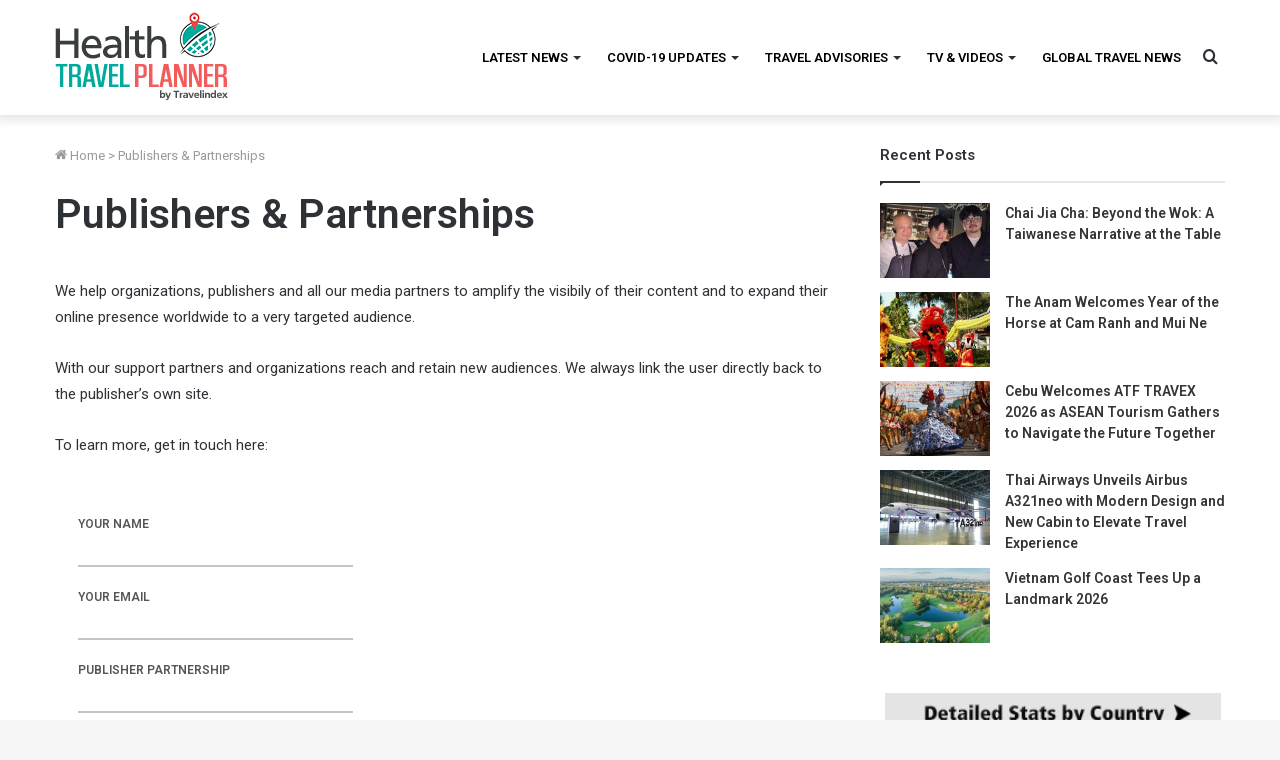

--- FILE ---
content_type: text/html; charset=UTF-8
request_url: https://www.healthtravelplanner.com/publishers-partnerships/
body_size: 14671
content:
<!DOCTYPE html>
<html lang="en-US" class="" data-skin="light" prefix="og: http://ogp.me/ns#">
<head>
	<meta charset="UTF-8" />
	<link rel="profile" href="http://gmpg.org/xfn/11" />
	<title>Publishers &#038; Partnerships &#x2d; Health Travel Planner</title>
	<style>img:is([sizes="auto" i], [sizes^="auto," i]) { contain-intrinsic-size: 3000px 1500px }</style>
	
<!-- The SEO Framework by Sybre Waaijer -->
<meta name="robots" content="max-snippet:-1,max-image-preview:standard,max-video-preview:-1" />
<link rel="canonical" href="https://www.healthtravelplanner.com/publishers-partnerships/" />
<meta name="description" content="We help organizations, publishers and all our media partners to amplify the visibily of their content and to expand their online presence worldwide to a very&#8230;" />
<meta property="og:type" content="website" />
<meta property="og:locale" content="en_US" />
<meta property="og:site_name" content="Health Travel Planner" />
<meta property="og:title" content="Publishers &#038; Partnerships &#x2d; Health Travel Planner" />
<meta property="og:description" content="We help organizations, publishers and all our media partners to amplify the visibily of their content and to expand their online presence worldwide to a very targeted audience." />
<meta property="og:url" content="https://www.healthtravelplanner.com/publishers-partnerships/" />
<meta name="twitter:card" content="summary_large_image" />
<meta name="twitter:title" content="Publishers &#038; Partnerships &#x2d; Health Travel Planner" />
<meta name="twitter:description" content="We help organizations, publishers and all our media partners to amplify the visibily of their content and to expand their online presence worldwide to a very targeted audience." />
<script type="application/ld+json">{"@context":"https://schema.org","@graph":[{"@type":"WebSite","@id":"https://www.healthtravelplanner.com/#/schema/WebSite","url":"https://www.healthtravelplanner.com/","name":"Health Travel Planner","description":"Trusted Health Travel Information","inLanguage":"en-US","potentialAction":{"@type":"SearchAction","target":{"@type":"EntryPoint","urlTemplate":"https://www.healthtravelplanner.com/search/{search_term_string}/"},"query-input":"required name=search_term_string"},"publisher":{"@type":"Organization","@id":"https://www.healthtravelplanner.com/#/schema/Organization","name":"Health Travel Planner","url":"https://www.healthtravelplanner.com/"}},{"@type":"WebPage","@id":"https://www.healthtravelplanner.com/publishers-partnerships/","url":"https://www.healthtravelplanner.com/publishers-partnerships/","name":"Publishers &#038; Partnerships &#x2d; Health Travel Planner","description":"We help organizations, publishers and all our media partners to amplify the visibily of their content and to expand their online presence worldwide to a very&#8230;","inLanguage":"en-US","isPartOf":{"@id":"https://www.healthtravelplanner.com/#/schema/WebSite"},"breadcrumb":{"@type":"BreadcrumbList","@id":"https://www.healthtravelplanner.com/#/schema/BreadcrumbList","itemListElement":[{"@type":"ListItem","position":1,"item":"https://www.healthtravelplanner.com/","name":"Health Travel Planner"},{"@type":"ListItem","position":2,"name":"Publishers &#038; Partnerships"}]},"potentialAction":{"@type":"ReadAction","target":"https://www.healthtravelplanner.com/publishers-partnerships/"}}]}</script>
<!-- / The SEO Framework by Sybre Waaijer | 4.95ms meta | 1.36ms boot -->

<link rel="alternate" type="application/rss+xml" title="Health Travel Planner &raquo; Feed" href="https://www.healthtravelplanner.com/feed/" />
<link rel="alternate" type="application/rss+xml" title="Health Travel Planner &raquo; Comments Feed" href="https://www.healthtravelplanner.com/comments/feed/" />

<meta property="og:title" content="Publishers &#038; Partnerships - Health Travel Planner" />
<meta property="og:type" content="article" />
<meta property="og:description" content="We help organizations, publishers and all our media partners to amplify the visibily of their conten" />
<meta property="og:url" content="https://www.healthtravelplanner.com/publishers-partnerships/" />
<meta property="og:site_name" content="Health Travel Planner" />
<script type="text/javascript">
/* <![CDATA[ */
window._wpemojiSettings = {"baseUrl":"https:\/\/s.w.org\/images\/core\/emoji\/16.0.1\/72x72\/","ext":".png","svgUrl":"https:\/\/s.w.org\/images\/core\/emoji\/16.0.1\/svg\/","svgExt":".svg","source":{"concatemoji":"https:\/\/www.healthtravelplanner.com\/wp-includes\/js\/wp-emoji-release.min.js?ver=6.8.3"}};
/*! This file is auto-generated */
!function(s,n){var o,i,e;function c(e){try{var t={supportTests:e,timestamp:(new Date).valueOf()};sessionStorage.setItem(o,JSON.stringify(t))}catch(e){}}function p(e,t,n){e.clearRect(0,0,e.canvas.width,e.canvas.height),e.fillText(t,0,0);var t=new Uint32Array(e.getImageData(0,0,e.canvas.width,e.canvas.height).data),a=(e.clearRect(0,0,e.canvas.width,e.canvas.height),e.fillText(n,0,0),new Uint32Array(e.getImageData(0,0,e.canvas.width,e.canvas.height).data));return t.every(function(e,t){return e===a[t]})}function u(e,t){e.clearRect(0,0,e.canvas.width,e.canvas.height),e.fillText(t,0,0);for(var n=e.getImageData(16,16,1,1),a=0;a<n.data.length;a++)if(0!==n.data[a])return!1;return!0}function f(e,t,n,a){switch(t){case"flag":return n(e,"\ud83c\udff3\ufe0f\u200d\u26a7\ufe0f","\ud83c\udff3\ufe0f\u200b\u26a7\ufe0f")?!1:!n(e,"\ud83c\udde8\ud83c\uddf6","\ud83c\udde8\u200b\ud83c\uddf6")&&!n(e,"\ud83c\udff4\udb40\udc67\udb40\udc62\udb40\udc65\udb40\udc6e\udb40\udc67\udb40\udc7f","\ud83c\udff4\u200b\udb40\udc67\u200b\udb40\udc62\u200b\udb40\udc65\u200b\udb40\udc6e\u200b\udb40\udc67\u200b\udb40\udc7f");case"emoji":return!a(e,"\ud83e\udedf")}return!1}function g(e,t,n,a){var r="undefined"!=typeof WorkerGlobalScope&&self instanceof WorkerGlobalScope?new OffscreenCanvas(300,150):s.createElement("canvas"),o=r.getContext("2d",{willReadFrequently:!0}),i=(o.textBaseline="top",o.font="600 32px Arial",{});return e.forEach(function(e){i[e]=t(o,e,n,a)}),i}function t(e){var t=s.createElement("script");t.src=e,t.defer=!0,s.head.appendChild(t)}"undefined"!=typeof Promise&&(o="wpEmojiSettingsSupports",i=["flag","emoji"],n.supports={everything:!0,everythingExceptFlag:!0},e=new Promise(function(e){s.addEventListener("DOMContentLoaded",e,{once:!0})}),new Promise(function(t){var n=function(){try{var e=JSON.parse(sessionStorage.getItem(o));if("object"==typeof e&&"number"==typeof e.timestamp&&(new Date).valueOf()<e.timestamp+604800&&"object"==typeof e.supportTests)return e.supportTests}catch(e){}return null}();if(!n){if("undefined"!=typeof Worker&&"undefined"!=typeof OffscreenCanvas&&"undefined"!=typeof URL&&URL.createObjectURL&&"undefined"!=typeof Blob)try{var e="postMessage("+g.toString()+"("+[JSON.stringify(i),f.toString(),p.toString(),u.toString()].join(",")+"));",a=new Blob([e],{type:"text/javascript"}),r=new Worker(URL.createObjectURL(a),{name:"wpTestEmojiSupports"});return void(r.onmessage=function(e){c(n=e.data),r.terminate(),t(n)})}catch(e){}c(n=g(i,f,p,u))}t(n)}).then(function(e){for(var t in e)n.supports[t]=e[t],n.supports.everything=n.supports.everything&&n.supports[t],"flag"!==t&&(n.supports.everythingExceptFlag=n.supports.everythingExceptFlag&&n.supports[t]);n.supports.everythingExceptFlag=n.supports.everythingExceptFlag&&!n.supports.flag,n.DOMReady=!1,n.readyCallback=function(){n.DOMReady=!0}}).then(function(){return e}).then(function(){var e;n.supports.everything||(n.readyCallback(),(e=n.source||{}).concatemoji?t(e.concatemoji):e.wpemoji&&e.twemoji&&(t(e.twemoji),t(e.wpemoji)))}))}((window,document),window._wpemojiSettings);
/* ]]> */
</script>

<style id='wp-emoji-styles-inline-css' type='text/css'>

	img.wp-smiley, img.emoji {
		display: inline !important;
		border: none !important;
		box-shadow: none !important;
		height: 1em !important;
		width: 1em !important;
		margin: 0 0.07em !important;
		vertical-align: -0.1em !important;
		background: none !important;
		padding: 0 !important;
	}
</style>
<link rel='stylesheet' id='wp-block-library-css' href='https://www.healthtravelplanner.com/wp-includes/css/dist/block-library/style.min.css?ver=6.8.3' type='text/css' media='all' />
<style id='wp-block-library-theme-inline-css' type='text/css'>
.wp-block-audio :where(figcaption){color:#555;font-size:13px;text-align:center}.is-dark-theme .wp-block-audio :where(figcaption){color:#ffffffa6}.wp-block-audio{margin:0 0 1em}.wp-block-code{border:1px solid #ccc;border-radius:4px;font-family:Menlo,Consolas,monaco,monospace;padding:.8em 1em}.wp-block-embed :where(figcaption){color:#555;font-size:13px;text-align:center}.is-dark-theme .wp-block-embed :where(figcaption){color:#ffffffa6}.wp-block-embed{margin:0 0 1em}.blocks-gallery-caption{color:#555;font-size:13px;text-align:center}.is-dark-theme .blocks-gallery-caption{color:#ffffffa6}:root :where(.wp-block-image figcaption){color:#555;font-size:13px;text-align:center}.is-dark-theme :root :where(.wp-block-image figcaption){color:#ffffffa6}.wp-block-image{margin:0 0 1em}.wp-block-pullquote{border-bottom:4px solid;border-top:4px solid;color:currentColor;margin-bottom:1.75em}.wp-block-pullquote cite,.wp-block-pullquote footer,.wp-block-pullquote__citation{color:currentColor;font-size:.8125em;font-style:normal;text-transform:uppercase}.wp-block-quote{border-left:.25em solid;margin:0 0 1.75em;padding-left:1em}.wp-block-quote cite,.wp-block-quote footer{color:currentColor;font-size:.8125em;font-style:normal;position:relative}.wp-block-quote:where(.has-text-align-right){border-left:none;border-right:.25em solid;padding-left:0;padding-right:1em}.wp-block-quote:where(.has-text-align-center){border:none;padding-left:0}.wp-block-quote.is-large,.wp-block-quote.is-style-large,.wp-block-quote:where(.is-style-plain){border:none}.wp-block-search .wp-block-search__label{font-weight:700}.wp-block-search__button{border:1px solid #ccc;padding:.375em .625em}:where(.wp-block-group.has-background){padding:1.25em 2.375em}.wp-block-separator.has-css-opacity{opacity:.4}.wp-block-separator{border:none;border-bottom:2px solid;margin-left:auto;margin-right:auto}.wp-block-separator.has-alpha-channel-opacity{opacity:1}.wp-block-separator:not(.is-style-wide):not(.is-style-dots){width:100px}.wp-block-separator.has-background:not(.is-style-dots){border-bottom:none;height:1px}.wp-block-separator.has-background:not(.is-style-wide):not(.is-style-dots){height:2px}.wp-block-table{margin:0 0 1em}.wp-block-table td,.wp-block-table th{word-break:normal}.wp-block-table :where(figcaption){color:#555;font-size:13px;text-align:center}.is-dark-theme .wp-block-table :where(figcaption){color:#ffffffa6}.wp-block-video :where(figcaption){color:#555;font-size:13px;text-align:center}.is-dark-theme .wp-block-video :where(figcaption){color:#ffffffa6}.wp-block-video{margin:0 0 1em}:root :where(.wp-block-template-part.has-background){margin-bottom:0;margin-top:0;padding:1.25em 2.375em}
</style>
<style id='classic-theme-styles-inline-css' type='text/css'>
/*! This file is auto-generated */
.wp-block-button__link{color:#fff;background-color:#32373c;border-radius:9999px;box-shadow:none;text-decoration:none;padding:calc(.667em + 2px) calc(1.333em + 2px);font-size:1.125em}.wp-block-file__button{background:#32373c;color:#fff;text-decoration:none}
</style>
<style id='global-styles-inline-css' type='text/css'>
:root{--wp--preset--aspect-ratio--square: 1;--wp--preset--aspect-ratio--4-3: 4/3;--wp--preset--aspect-ratio--3-4: 3/4;--wp--preset--aspect-ratio--3-2: 3/2;--wp--preset--aspect-ratio--2-3: 2/3;--wp--preset--aspect-ratio--16-9: 16/9;--wp--preset--aspect-ratio--9-16: 9/16;--wp--preset--color--black: #000000;--wp--preset--color--cyan-bluish-gray: #abb8c3;--wp--preset--color--white: #ffffff;--wp--preset--color--pale-pink: #f78da7;--wp--preset--color--vivid-red: #cf2e2e;--wp--preset--color--luminous-vivid-orange: #ff6900;--wp--preset--color--luminous-vivid-amber: #fcb900;--wp--preset--color--light-green-cyan: #7bdcb5;--wp--preset--color--vivid-green-cyan: #00d084;--wp--preset--color--pale-cyan-blue: #8ed1fc;--wp--preset--color--vivid-cyan-blue: #0693e3;--wp--preset--color--vivid-purple: #9b51e0;--wp--preset--gradient--vivid-cyan-blue-to-vivid-purple: linear-gradient(135deg,rgba(6,147,227,1) 0%,rgb(155,81,224) 100%);--wp--preset--gradient--light-green-cyan-to-vivid-green-cyan: linear-gradient(135deg,rgb(122,220,180) 0%,rgb(0,208,130) 100%);--wp--preset--gradient--luminous-vivid-amber-to-luminous-vivid-orange: linear-gradient(135deg,rgba(252,185,0,1) 0%,rgba(255,105,0,1) 100%);--wp--preset--gradient--luminous-vivid-orange-to-vivid-red: linear-gradient(135deg,rgba(255,105,0,1) 0%,rgb(207,46,46) 100%);--wp--preset--gradient--very-light-gray-to-cyan-bluish-gray: linear-gradient(135deg,rgb(238,238,238) 0%,rgb(169,184,195) 100%);--wp--preset--gradient--cool-to-warm-spectrum: linear-gradient(135deg,rgb(74,234,220) 0%,rgb(151,120,209) 20%,rgb(207,42,186) 40%,rgb(238,44,130) 60%,rgb(251,105,98) 80%,rgb(254,248,76) 100%);--wp--preset--gradient--blush-light-purple: linear-gradient(135deg,rgb(255,206,236) 0%,rgb(152,150,240) 100%);--wp--preset--gradient--blush-bordeaux: linear-gradient(135deg,rgb(254,205,165) 0%,rgb(254,45,45) 50%,rgb(107,0,62) 100%);--wp--preset--gradient--luminous-dusk: linear-gradient(135deg,rgb(255,203,112) 0%,rgb(199,81,192) 50%,rgb(65,88,208) 100%);--wp--preset--gradient--pale-ocean: linear-gradient(135deg,rgb(255,245,203) 0%,rgb(182,227,212) 50%,rgb(51,167,181) 100%);--wp--preset--gradient--electric-grass: linear-gradient(135deg,rgb(202,248,128) 0%,rgb(113,206,126) 100%);--wp--preset--gradient--midnight: linear-gradient(135deg,rgb(2,3,129) 0%,rgb(40,116,252) 100%);--wp--preset--font-size--small: 13px;--wp--preset--font-size--medium: 20px;--wp--preset--font-size--large: 36px;--wp--preset--font-size--x-large: 42px;--wp--preset--spacing--20: 0.44rem;--wp--preset--spacing--30: 0.67rem;--wp--preset--spacing--40: 1rem;--wp--preset--spacing--50: 1.5rem;--wp--preset--spacing--60: 2.25rem;--wp--preset--spacing--70: 3.38rem;--wp--preset--spacing--80: 5.06rem;--wp--preset--shadow--natural: 6px 6px 9px rgba(0, 0, 0, 0.2);--wp--preset--shadow--deep: 12px 12px 50px rgba(0, 0, 0, 0.4);--wp--preset--shadow--sharp: 6px 6px 0px rgba(0, 0, 0, 0.2);--wp--preset--shadow--outlined: 6px 6px 0px -3px rgba(255, 255, 255, 1), 6px 6px rgba(0, 0, 0, 1);--wp--preset--shadow--crisp: 6px 6px 0px rgba(0, 0, 0, 1);}:where(.is-layout-flex){gap: 0.5em;}:where(.is-layout-grid){gap: 0.5em;}body .is-layout-flex{display: flex;}.is-layout-flex{flex-wrap: wrap;align-items: center;}.is-layout-flex > :is(*, div){margin: 0;}body .is-layout-grid{display: grid;}.is-layout-grid > :is(*, div){margin: 0;}:where(.wp-block-columns.is-layout-flex){gap: 2em;}:where(.wp-block-columns.is-layout-grid){gap: 2em;}:where(.wp-block-post-template.is-layout-flex){gap: 1.25em;}:where(.wp-block-post-template.is-layout-grid){gap: 1.25em;}.has-black-color{color: var(--wp--preset--color--black) !important;}.has-cyan-bluish-gray-color{color: var(--wp--preset--color--cyan-bluish-gray) !important;}.has-white-color{color: var(--wp--preset--color--white) !important;}.has-pale-pink-color{color: var(--wp--preset--color--pale-pink) !important;}.has-vivid-red-color{color: var(--wp--preset--color--vivid-red) !important;}.has-luminous-vivid-orange-color{color: var(--wp--preset--color--luminous-vivid-orange) !important;}.has-luminous-vivid-amber-color{color: var(--wp--preset--color--luminous-vivid-amber) !important;}.has-light-green-cyan-color{color: var(--wp--preset--color--light-green-cyan) !important;}.has-vivid-green-cyan-color{color: var(--wp--preset--color--vivid-green-cyan) !important;}.has-pale-cyan-blue-color{color: var(--wp--preset--color--pale-cyan-blue) !important;}.has-vivid-cyan-blue-color{color: var(--wp--preset--color--vivid-cyan-blue) !important;}.has-vivid-purple-color{color: var(--wp--preset--color--vivid-purple) !important;}.has-black-background-color{background-color: var(--wp--preset--color--black) !important;}.has-cyan-bluish-gray-background-color{background-color: var(--wp--preset--color--cyan-bluish-gray) !important;}.has-white-background-color{background-color: var(--wp--preset--color--white) !important;}.has-pale-pink-background-color{background-color: var(--wp--preset--color--pale-pink) !important;}.has-vivid-red-background-color{background-color: var(--wp--preset--color--vivid-red) !important;}.has-luminous-vivid-orange-background-color{background-color: var(--wp--preset--color--luminous-vivid-orange) !important;}.has-luminous-vivid-amber-background-color{background-color: var(--wp--preset--color--luminous-vivid-amber) !important;}.has-light-green-cyan-background-color{background-color: var(--wp--preset--color--light-green-cyan) !important;}.has-vivid-green-cyan-background-color{background-color: var(--wp--preset--color--vivid-green-cyan) !important;}.has-pale-cyan-blue-background-color{background-color: var(--wp--preset--color--pale-cyan-blue) !important;}.has-vivid-cyan-blue-background-color{background-color: var(--wp--preset--color--vivid-cyan-blue) !important;}.has-vivid-purple-background-color{background-color: var(--wp--preset--color--vivid-purple) !important;}.has-black-border-color{border-color: var(--wp--preset--color--black) !important;}.has-cyan-bluish-gray-border-color{border-color: var(--wp--preset--color--cyan-bluish-gray) !important;}.has-white-border-color{border-color: var(--wp--preset--color--white) !important;}.has-pale-pink-border-color{border-color: var(--wp--preset--color--pale-pink) !important;}.has-vivid-red-border-color{border-color: var(--wp--preset--color--vivid-red) !important;}.has-luminous-vivid-orange-border-color{border-color: var(--wp--preset--color--luminous-vivid-orange) !important;}.has-luminous-vivid-amber-border-color{border-color: var(--wp--preset--color--luminous-vivid-amber) !important;}.has-light-green-cyan-border-color{border-color: var(--wp--preset--color--light-green-cyan) !important;}.has-vivid-green-cyan-border-color{border-color: var(--wp--preset--color--vivid-green-cyan) !important;}.has-pale-cyan-blue-border-color{border-color: var(--wp--preset--color--pale-cyan-blue) !important;}.has-vivid-cyan-blue-border-color{border-color: var(--wp--preset--color--vivid-cyan-blue) !important;}.has-vivid-purple-border-color{border-color: var(--wp--preset--color--vivid-purple) !important;}.has-vivid-cyan-blue-to-vivid-purple-gradient-background{background: var(--wp--preset--gradient--vivid-cyan-blue-to-vivid-purple) !important;}.has-light-green-cyan-to-vivid-green-cyan-gradient-background{background: var(--wp--preset--gradient--light-green-cyan-to-vivid-green-cyan) !important;}.has-luminous-vivid-amber-to-luminous-vivid-orange-gradient-background{background: var(--wp--preset--gradient--luminous-vivid-amber-to-luminous-vivid-orange) !important;}.has-luminous-vivid-orange-to-vivid-red-gradient-background{background: var(--wp--preset--gradient--luminous-vivid-orange-to-vivid-red) !important;}.has-very-light-gray-to-cyan-bluish-gray-gradient-background{background: var(--wp--preset--gradient--very-light-gray-to-cyan-bluish-gray) !important;}.has-cool-to-warm-spectrum-gradient-background{background: var(--wp--preset--gradient--cool-to-warm-spectrum) !important;}.has-blush-light-purple-gradient-background{background: var(--wp--preset--gradient--blush-light-purple) !important;}.has-blush-bordeaux-gradient-background{background: var(--wp--preset--gradient--blush-bordeaux) !important;}.has-luminous-dusk-gradient-background{background: var(--wp--preset--gradient--luminous-dusk) !important;}.has-pale-ocean-gradient-background{background: var(--wp--preset--gradient--pale-ocean) !important;}.has-electric-grass-gradient-background{background: var(--wp--preset--gradient--electric-grass) !important;}.has-midnight-gradient-background{background: var(--wp--preset--gradient--midnight) !important;}.has-small-font-size{font-size: var(--wp--preset--font-size--small) !important;}.has-medium-font-size{font-size: var(--wp--preset--font-size--medium) !important;}.has-large-font-size{font-size: var(--wp--preset--font-size--large) !important;}.has-x-large-font-size{font-size: var(--wp--preset--font-size--x-large) !important;}
:where(.wp-block-post-template.is-layout-flex){gap: 1.25em;}:where(.wp-block-post-template.is-layout-grid){gap: 1.25em;}
:where(.wp-block-columns.is-layout-flex){gap: 2em;}:where(.wp-block-columns.is-layout-grid){gap: 2em;}
:root :where(.wp-block-pullquote){font-size: 1.5em;line-height: 1.6;}
</style>
<link rel='stylesheet' id='tie-css-base-css' href='https://www.healthtravelplanner.com/wp-content/themes/jannah/assets/css/base.min.css?ver=5.4.0' type='text/css' media='all' />
<link rel='stylesheet' id='tie-css-styles-css' href='https://www.healthtravelplanner.com/wp-content/themes/jannah/assets/css/style.min.css?ver=5.4.0' type='text/css' media='all' />
<link rel='stylesheet' id='tie-css-widgets-css' href='https://www.healthtravelplanner.com/wp-content/themes/jannah/assets/css/widgets.min.css?ver=5.4.0' type='text/css' media='all' />
<link rel='stylesheet' id='tie-css-helpers-css' href='https://www.healthtravelplanner.com/wp-content/themes/jannah/assets/css/helpers.min.css?ver=5.4.0' type='text/css' media='all' />
<link rel='stylesheet' id='tie-fontawesome5-css' href='https://www.healthtravelplanner.com/wp-content/themes/jannah/assets/css/fontawesome.css?ver=5.4.0' type='text/css' media='all' />
<link rel='stylesheet' id='tie-css-ilightbox-css' href='https://www.healthtravelplanner.com/wp-content/themes/jannah/assets/ilightbox/dark-skin/skin.css?ver=5.4.0' type='text/css' media='all' />
<link rel='stylesheet' id='tie-css-single-css' href='https://www.healthtravelplanner.com/wp-content/themes/jannah/assets/css/single.min.css?ver=5.4.0' type='text/css' media='all' />
<link rel='stylesheet' id='tie-css-print-css' href='https://www.healthtravelplanner.com/wp-content/themes/jannah/assets/css/print.css?ver=5.4.0' type='text/css' media='print' />
<link rel='stylesheet' id='tie-theme-child-css-css' href='https://www.healthtravelplanner.com/wp-content/themes/jannah-child/style.css?ver=6.8.3' type='text/css' media='all' />
<style id='tie-theme-child-css-inline-css' type='text/css'>
.wf-active .logo-text,.wf-active h1,.wf-active h2,.wf-active h3,.wf-active h4,.wf-active h5,.wf-active h6,.wf-active .the-subtitle{font-family: 'Roboto';}#top-nav .top-menu > ul > li > a{}#top-nav{line-height: 3.5em}#main-nav .main-menu > ul > li > a{text-transform: uppercase;}#main-nav .main-menu > ul ul li a{font-size: 15px;font-weight: 600;}.brand-title,a:hover,.tie-popup-search-submit,#logo.text-logo a,.theme-header nav .components #search-submit:hover,.theme-header .header-nav .components > li:hover > a,.theme-header .header-nav .components li a:hover,.main-menu ul.cats-vertical li a.is-active,.main-menu ul.cats-vertical li a:hover,.main-nav li.mega-menu .post-meta a:hover,.main-nav li.mega-menu .post-box-title a:hover,.search-in-main-nav.autocomplete-suggestions a:hover,#main-nav .menu ul:not(.cats-horizontal) li:hover > a,#main-nav .menu ul li.current-menu-item:not(.mega-link-column) > a,.top-nav .menu li:hover > a,.top-nav .menu > .tie-current-menu > a,.search-in-top-nav.autocomplete-suggestions .post-title a:hover,div.mag-box .mag-box-options .mag-box-filter-links a.active,.mag-box-filter-links .flexMenu-viewMore:hover > a,.stars-rating-active,body .tabs.tabs .active > a,.video-play-icon,.spinner-circle:after,#go-to-content:hover,.comment-list .comment-author .fn,.commentlist .comment-author .fn,blockquote::before,blockquote cite,blockquote.quote-simple p,.multiple-post-pages a:hover,#story-index li .is-current,.latest-tweets-widget .twitter-icon-wrap span,.wide-slider-nav-wrapper .slide,.wide-next-prev-slider-wrapper .tie-slider-nav li:hover span,.review-final-score h3,#mobile-menu-icon:hover .menu-text,body .entry a,.dark-skin body .entry a,.entry .post-bottom-meta a:hover,.comment-list .comment-content a,q a,blockquote a,.widget.tie-weather-widget .icon-basecloud-bg:after,.site-footer a:hover,.site-footer .stars-rating-active,.site-footer .twitter-icon-wrap span,.site-info a:hover{color: #00aa9d;}#instagram-link a:hover{color: #00aa9d !important;border-color: #00aa9d !important;}[type='submit'],.button,.generic-button a,.generic-button button,.theme-header .header-nav .comp-sub-menu a.button.guest-btn:hover,.theme-header .header-nav .comp-sub-menu a.checkout-button,nav.main-nav .menu > li.tie-current-menu > a,nav.main-nav .menu > li:hover > a,.main-menu .mega-links-head:after,.main-nav .mega-menu.mega-cat .cats-horizontal li a.is-active,#mobile-menu-icon:hover .nav-icon,#mobile-menu-icon:hover .nav-icon:before,#mobile-menu-icon:hover .nav-icon:after,.search-in-main-nav.autocomplete-suggestions a.button,.search-in-top-nav.autocomplete-suggestions a.button,.spinner > div,.post-cat,.pages-numbers li.current span,.multiple-post-pages > span,#tie-wrapper .mejs-container .mejs-controls,.mag-box-filter-links a:hover,.slider-arrow-nav a:not(.pagination-disabled):hover,.comment-list .reply a:hover,.commentlist .reply a:hover,#reading-position-indicator,#story-index-icon,.videos-block .playlist-title,.review-percentage .review-item span span,.tie-slick-dots li.slick-active button,.tie-slick-dots li button:hover,.digital-rating-static,.timeline-widget li a:hover .date:before,#wp-calendar #today,.posts-list-counter li.widget-post-list:before,.cat-counter a + span,.tie-slider-nav li span:hover,.fullwidth-area .widget_tag_cloud .tagcloud a:hover,.magazine2:not(.block-head-4) .dark-widgetized-area ul.tabs a:hover,.magazine2:not(.block-head-4) .dark-widgetized-area ul.tabs .active a,.magazine1 .dark-widgetized-area ul.tabs a:hover,.magazine1 .dark-widgetized-area ul.tabs .active a,.block-head-4.magazine2 .dark-widgetized-area .tabs.tabs .active a,.block-head-4.magazine2 .dark-widgetized-area .tabs > .active a:before,.block-head-4.magazine2 .dark-widgetized-area .tabs > .active a:after,.demo_store,.demo #logo:after,.demo #sticky-logo:after,.widget.tie-weather-widget,span.video-close-btn:hover,#go-to-top,.latest-tweets-widget .slider-links .button:not(:hover){background-color: #00aa9d;color: #FFFFFF;}.tie-weather-widget .widget-title .the-subtitle,.block-head-4.magazine2 #footer .tabs .active a:hover{color: #FFFFFF;}pre,code,.pages-numbers li.current span,.theme-header .header-nav .comp-sub-menu a.button.guest-btn:hover,.multiple-post-pages > span,.post-content-slideshow .tie-slider-nav li span:hover,#tie-body .tie-slider-nav li > span:hover,.slider-arrow-nav a:not(.pagination-disabled):hover,.main-nav .mega-menu.mega-cat .cats-horizontal li a.is-active,.main-nav .mega-menu.mega-cat .cats-horizontal li a:hover,.main-menu .menu > li > .menu-sub-content{border-color: #00aa9d;}.main-menu .menu > li.tie-current-menu{border-bottom-color: #00aa9d;}.top-nav .menu li.tie-current-menu > a:before,.top-nav .menu li.menu-item-has-children:hover > a:before{border-top-color: #00aa9d;}.main-nav .main-menu .menu > li.tie-current-menu > a:before,.main-nav .main-menu .menu > li:hover > a:before{border-top-color: #FFFFFF;}header.main-nav-light .main-nav .menu-item-has-children li:hover > a:before,header.main-nav-light .main-nav .mega-menu li:hover > a:before{border-left-color: #00aa9d;}.rtl header.main-nav-light .main-nav .menu-item-has-children li:hover > a:before,.rtl header.main-nav-light .main-nav .mega-menu li:hover > a:before{border-right-color: #00aa9d;border-left-color: transparent;}.top-nav ul.menu li .menu-item-has-children:hover > a:before{border-top-color: transparent;border-left-color: #00aa9d;}.rtl .top-nav ul.menu li .menu-item-has-children:hover > a:before{border-left-color: transparent;border-right-color: #00aa9d;}::-moz-selection{background-color: #00aa9d;color: #FFFFFF;}::selection{background-color: #00aa9d;color: #FFFFFF;}circle.circle_bar{stroke: #00aa9d;}#reading-position-indicator{box-shadow: 0 0 10px rgba( 0,170,157,0.7);}#logo.text-logo a:hover,body .entry a:hover,.dark-skin body .entry a:hover,.comment-list .comment-content a:hover,.block-head-4.magazine2 .site-footer .tabs li a:hover,q a:hover,blockquote a:hover{color: #00786b;}.button:hover,input[type='submit']:hover,.generic-button a:hover,.generic-button button:hover,a.post-cat:hover,.site-footer .button:hover,.site-footer [type='submit']:hover,.search-in-main-nav.autocomplete-suggestions a.button:hover,.search-in-top-nav.autocomplete-suggestions a.button:hover,.theme-header .header-nav .comp-sub-menu a.checkout-button:hover{background-color: #00786b;color: #FFFFFF;}.theme-header .header-nav .comp-sub-menu a.checkout-button:not(:hover),body .entry a.button{color: #FFFFFF;}#story-index.is-compact .story-index-content{background-color: #00aa9d;}#story-index.is-compact .story-index-content a,#story-index.is-compact .story-index-content .is-current{color: #FFFFFF;}#tie-body .mag-box-title h3 a,#tie-body .block-more-button{color: #00aa9d;}#tie-body .mag-box-title h3 a:hover,#tie-body .block-more-button:hover{color: #00786b;}#tie-body .mag-box-title{color: #00aa9d;}#tie-body .mag-box-title:before{border-top-color: #00aa9d;}#tie-body .mag-box-title:after,#tie-body #footer .widget-title:after{background-color: #00aa9d;}.brand-title,a:hover,.tie-popup-search-submit,#logo.text-logo a,.theme-header nav .components #search-submit:hover,.theme-header .header-nav .components > li:hover > a,.theme-header .header-nav .components li a:hover,.main-menu ul.cats-vertical li a.is-active,.main-menu ul.cats-vertical li a:hover,.main-nav li.mega-menu .post-meta a:hover,.main-nav li.mega-menu .post-box-title a:hover,.search-in-main-nav.autocomplete-suggestions a:hover,#main-nav .menu ul:not(.cats-horizontal) li:hover > a,#main-nav .menu ul li.current-menu-item:not(.mega-link-column) > a,.top-nav .menu li:hover > a,.top-nav .menu > .tie-current-menu > a,.search-in-top-nav.autocomplete-suggestions .post-title a:hover,div.mag-box .mag-box-options .mag-box-filter-links a.active,.mag-box-filter-links .flexMenu-viewMore:hover > a,.stars-rating-active,body .tabs.tabs .active > a,.video-play-icon,.spinner-circle:after,#go-to-content:hover,.comment-list .comment-author .fn,.commentlist .comment-author .fn,blockquote::before,blockquote cite,blockquote.quote-simple p,.multiple-post-pages a:hover,#story-index li .is-current,.latest-tweets-widget .twitter-icon-wrap span,.wide-slider-nav-wrapper .slide,.wide-next-prev-slider-wrapper .tie-slider-nav li:hover span,.review-final-score h3,#mobile-menu-icon:hover .menu-text,body .entry a,.dark-skin body .entry a,.entry .post-bottom-meta a:hover,.comment-list .comment-content a,q a,blockquote a,.widget.tie-weather-widget .icon-basecloud-bg:after,.site-footer a:hover,.site-footer .stars-rating-active,.site-footer .twitter-icon-wrap span,.site-info a:hover{color: #00aa9d;}#instagram-link a:hover{color: #00aa9d !important;border-color: #00aa9d !important;}[type='submit'],.button,.generic-button a,.generic-button button,.theme-header .header-nav .comp-sub-menu a.button.guest-btn:hover,.theme-header .header-nav .comp-sub-menu a.checkout-button,nav.main-nav .menu > li.tie-current-menu > a,nav.main-nav .menu > li:hover > a,.main-menu .mega-links-head:after,.main-nav .mega-menu.mega-cat .cats-horizontal li a.is-active,#mobile-menu-icon:hover .nav-icon,#mobile-menu-icon:hover .nav-icon:before,#mobile-menu-icon:hover .nav-icon:after,.search-in-main-nav.autocomplete-suggestions a.button,.search-in-top-nav.autocomplete-suggestions a.button,.spinner > div,.post-cat,.pages-numbers li.current span,.multiple-post-pages > span,#tie-wrapper .mejs-container .mejs-controls,.mag-box-filter-links a:hover,.slider-arrow-nav a:not(.pagination-disabled):hover,.comment-list .reply a:hover,.commentlist .reply a:hover,#reading-position-indicator,#story-index-icon,.videos-block .playlist-title,.review-percentage .review-item span span,.tie-slick-dots li.slick-active button,.tie-slick-dots li button:hover,.digital-rating-static,.timeline-widget li a:hover .date:before,#wp-calendar #today,.posts-list-counter li.widget-post-list:before,.cat-counter a + span,.tie-slider-nav li span:hover,.fullwidth-area .widget_tag_cloud .tagcloud a:hover,.magazine2:not(.block-head-4) .dark-widgetized-area ul.tabs a:hover,.magazine2:not(.block-head-4) .dark-widgetized-area ul.tabs .active a,.magazine1 .dark-widgetized-area ul.tabs a:hover,.magazine1 .dark-widgetized-area ul.tabs .active a,.block-head-4.magazine2 .dark-widgetized-area .tabs.tabs .active a,.block-head-4.magazine2 .dark-widgetized-area .tabs > .active a:before,.block-head-4.magazine2 .dark-widgetized-area .tabs > .active a:after,.demo_store,.demo #logo:after,.demo #sticky-logo:after,.widget.tie-weather-widget,span.video-close-btn:hover,#go-to-top,.latest-tweets-widget .slider-links .button:not(:hover){background-color: #00aa9d;color: #FFFFFF;}.tie-weather-widget .widget-title .the-subtitle,.block-head-4.magazine2 #footer .tabs .active a:hover{color: #FFFFFF;}pre,code,.pages-numbers li.current span,.theme-header .header-nav .comp-sub-menu a.button.guest-btn:hover,.multiple-post-pages > span,.post-content-slideshow .tie-slider-nav li span:hover,#tie-body .tie-slider-nav li > span:hover,.slider-arrow-nav a:not(.pagination-disabled):hover,.main-nav .mega-menu.mega-cat .cats-horizontal li a.is-active,.main-nav .mega-menu.mega-cat .cats-horizontal li a:hover,.main-menu .menu > li > .menu-sub-content{border-color: #00aa9d;}.main-menu .menu > li.tie-current-menu{border-bottom-color: #00aa9d;}.top-nav .menu li.tie-current-menu > a:before,.top-nav .menu li.menu-item-has-children:hover > a:before{border-top-color: #00aa9d;}.main-nav .main-menu .menu > li.tie-current-menu > a:before,.main-nav .main-menu .menu > li:hover > a:before{border-top-color: #FFFFFF;}header.main-nav-light .main-nav .menu-item-has-children li:hover > a:before,header.main-nav-light .main-nav .mega-menu li:hover > a:before{border-left-color: #00aa9d;}.rtl header.main-nav-light .main-nav .menu-item-has-children li:hover > a:before,.rtl header.main-nav-light .main-nav .mega-menu li:hover > a:before{border-right-color: #00aa9d;border-left-color: transparent;}.top-nav ul.menu li .menu-item-has-children:hover > a:before{border-top-color: transparent;border-left-color: #00aa9d;}.rtl .top-nav ul.menu li .menu-item-has-children:hover > a:before{border-left-color: transparent;border-right-color: #00aa9d;}::-moz-selection{background-color: #00aa9d;color: #FFFFFF;}::selection{background-color: #00aa9d;color: #FFFFFF;}circle.circle_bar{stroke: #00aa9d;}#reading-position-indicator{box-shadow: 0 0 10px rgba( 0,170,157,0.7);}#logo.text-logo a:hover,body .entry a:hover,.dark-skin body .entry a:hover,.comment-list .comment-content a:hover,.block-head-4.magazine2 .site-footer .tabs li a:hover,q a:hover,blockquote a:hover{color: #00786b;}.button:hover,input[type='submit']:hover,.generic-button a:hover,.generic-button button:hover,a.post-cat:hover,.site-footer .button:hover,.site-footer [type='submit']:hover,.search-in-main-nav.autocomplete-suggestions a.button:hover,.search-in-top-nav.autocomplete-suggestions a.button:hover,.theme-header .header-nav .comp-sub-menu a.checkout-button:hover{background-color: #00786b;color: #FFFFFF;}.theme-header .header-nav .comp-sub-menu a.checkout-button:not(:hover),body .entry a.button{color: #FFFFFF;}#story-index.is-compact .story-index-content{background-color: #00aa9d;}#story-index.is-compact .story-index-content a,#story-index.is-compact .story-index-content .is-current{color: #FFFFFF;}#tie-body .mag-box-title h3 a,#tie-body .block-more-button{color: #00aa9d;}#tie-body .mag-box-title h3 a:hover,#tie-body .block-more-button:hover{color: #00786b;}#tie-body .mag-box-title{color: #00aa9d;}#tie-body .mag-box-title:before{border-top-color: #00aa9d;}#tie-body .mag-box-title:after,#tie-body #footer .widget-title:after{background-color: #00aa9d;}#footer{background-color: #1d1f27;}#site-info{background-color: #23252f;}#footer{margin-top: 60px;}#footer .footer-widget-area:first-child{padding-top: 30px;}#footer .posts-list-counter .posts-list-items li.widget-post-list:before{border-color: #1d1f27;}#footer .timeline-widget a .date:before{border-color: rgba(29,31,39,0.8);}#footer .footer-boxed-widget-area,#footer textarea,#footer input:not([type=submit]),#footer select,#footer code,#footer kbd,#footer pre,#footer samp,#footer .show-more-button,#footer .slider-links .tie-slider-nav span,#footer #wp-calendar,#footer #wp-calendar tbody td,#footer #wp-calendar thead th,#footer .widget.buddypress .item-options a{border-color: rgba(255,255,255,0.1);}#footer .social-statistics-widget .white-bg li.social-icons-item a,#footer .widget_tag_cloud .tagcloud a,#footer .latest-tweets-widget .slider-links .tie-slider-nav span,#footer .widget_layered_nav_filters a{border-color: rgba(255,255,255,0.1);}#footer .social-statistics-widget .white-bg li:before{background: rgba(255,255,255,0.1);}.site-footer #wp-calendar tbody td{background: rgba(255,255,255,0.02);}#footer .white-bg .social-icons-item a span.followers span,#footer .circle-three-cols .social-icons-item a .followers-num,#footer .circle-three-cols .social-icons-item a .followers-name{color: rgba(255,255,255,0.8);}#footer .timeline-widget ul:before,#footer .timeline-widget a:not(:hover) .date:before{background-color: #000109;}#footer .widget-title,#footer .widget-title a:not(:hover){color: #ffffff;}#footer,#footer textarea,#footer input:not([type='submit']),#footer select,#footer #wp-calendar tbody,#footer .tie-slider-nav li span:not(:hover),#footer .widget_categories li a:before,#footer .widget_product_categories li a:before,#footer .widget_layered_nav li a:before,#footer .widget_archive li a:before,#footer .widget_nav_menu li a:before,#footer .widget_meta li a:before,#footer .widget_pages li a:before,#footer .widget_recent_entries li a:before,#footer .widget_display_forums li a:before,#footer .widget_display_views li a:before,#footer .widget_rss li a:before,#footer .widget_display_stats dt:before,#footer .subscribe-widget-content h3,#footer .about-author .social-icons a:not(:hover) span{color: #ffffff;}#footer post-widget-body .meta-item,#footer .post-meta,#footer .stream-title,#footer.dark-skin .timeline-widget .date,#footer .wp-caption .wp-caption-text,#footer .rss-date{color: rgba(255,255,255,0.7);}#footer input::-moz-placeholder{color: #ffffff;}#footer input:-moz-placeholder{color: #ffffff;}#footer input:-ms-input-placeholder{color: #ffffff;}#footer input::-webkit-input-placeholder{color: #ffffff;}.site-footer.dark-skin a:not(:hover){color: #ffffff;}.tie-cat-16,.tie-cat-item-16 > span{background-color:#e67e22 !important;color:#FFFFFF !important;}.tie-cat-16:after{border-top-color:#e67e22 !important;}.tie-cat-16:hover{background-color:#c86004 !important;}.tie-cat-16:hover:after{border-top-color:#c86004 !important;}.tie-cat-23,.tie-cat-item-23 > span{background-color:#2ecc71 !important;color:#FFFFFF !important;}.tie-cat-23:after{border-top-color:#2ecc71 !important;}.tie-cat-23:hover{background-color:#10ae53 !important;}.tie-cat-23:hover:after{border-top-color:#10ae53 !important;}.tie-cat-27,.tie-cat-item-27 > span{background-color:#9b59b6 !important;color:#FFFFFF !important;}.tie-cat-27:after{border-top-color:#9b59b6 !important;}.tie-cat-27:hover{background-color:#7d3b98 !important;}.tie-cat-27:hover:after{border-top-color:#7d3b98 !important;}.tie-cat-30,.tie-cat-item-30 > span{background-color:#34495e !important;color:#FFFFFF !important;}.tie-cat-30:after{border-top-color:#34495e !important;}.tie-cat-30:hover{background-color:#162b40 !important;}.tie-cat-30:hover:after{border-top-color:#162b40 !important;}.tie-cat-31,.tie-cat-item-31 > span{background-color:#795548 !important;color:#FFFFFF !important;}.tie-cat-31:after{border-top-color:#795548 !important;}.tie-cat-31:hover{background-color:#5b372a !important;}.tie-cat-31:hover:after{border-top-color:#5b372a !important;}.tie-cat-32,.tie-cat-item-32 > span{background-color:#4CAF50 !important;color:#FFFFFF !important;}.tie-cat-32:after{border-top-color:#4CAF50 !important;}.tie-cat-32:hover{background-color:#2e9132 !important;}.tie-cat-32:hover:after{border-top-color:#2e9132 !important;}.media-overlay .post-thumb-overlay { background: transparent; -webkit-transform: scale(1); -ms-transform: scale(1); transform: scale(1); opacity: 0;}.attachment-post-thumbnail.size-post-thumbnail.wp-post-image { display: none;}
</style>
<script type="text/javascript" src="https://www.healthtravelplanner.com/wp-includes/js/jquery/jquery.min.js?ver=3.7.1" id="jquery-core-js"></script>
<script type="text/javascript" src="https://www.healthtravelplanner.com/wp-includes/js/jquery/jquery-migrate.min.js?ver=3.4.1" id="jquery-migrate-js"></script>
<link rel="https://api.w.org/" href="https://www.healthtravelplanner.com/wp-json/" /><link rel="alternate" title="JSON" type="application/json" href="https://www.healthtravelplanner.com/wp-json/wp/v2/pages/1379" /><link rel="EditURI" type="application/rsd+xml" title="RSD" href="https://www.healthtravelplanner.com/xmlrpc.php?rsd" />
<link rel="alternate" title="oEmbed (JSON)" type="application/json+oembed" href="https://www.healthtravelplanner.com/wp-json/oembed/1.0/embed?url=https%3A%2F%2Fwww.healthtravelplanner.com%2Fpublishers-partnerships%2F" />
<link rel="alternate" title="oEmbed (XML)" type="text/xml+oembed" href="https://www.healthtravelplanner.com/wp-json/oembed/1.0/embed?url=https%3A%2F%2Fwww.healthtravelplanner.com%2Fpublishers-partnerships%2F&#038;format=xml" />
<!-- Stay22 Start -->
<script>
  (function (s, t, a, y, twenty, two) {
    s.Stay22 = s.Stay22 || {};
    s.Stay22.params = { lmaID: '688a8c4ae42302cb1509b6cf' };
    twenty = t.createElement(a);
    two = t.getElementsByTagName(a)[0];
    twenty.async = 1;
    twenty.src = y;
    two.parentNode.insertBefore(twenty, two);
  })(window, document, 'script', 'https://scripts.stay22.com/letmeallez.js');
</script>
<!-- Stay22 End -->

<script data-ad-client="ca-pub-5506477021633839" async src="https://pagead2.googlesyndication.com/pagead/js/adsbygoogle.js"></script>

<meta http-equiv="X-UA-Compatible" content="IE=edge"><script data-ad-client="ca-pub-5506477021633839" async src="https://pagead2.googlesyndication.com/pagead/js/adsbygoogle.js"></script>

<!-- Global site tag (gtag.js) - Google Analytics -->
<script async src="https://www.googletagmanager.com/gtag/js?id=G-D87EWN908N"></script>
<script>
  window.dataLayer = window.dataLayer || [];
  function gtag(){dataLayer.push(arguments);}
  gtag('js', new Date());

  gtag('config', 'G-D87EWN908N');
</script>
<meta name="theme-color" content="#00aa9d" /><meta name="viewport" content="width=device-width, initial-scale=1.0" /><link rel="icon" href="https://www.healthtravelplanner.com/wp-content/uploads/2020/04/trusted-health-travel-planner.ico" sizes="32x32" />
<link rel="icon" href="https://www.healthtravelplanner.com/wp-content/uploads/2020/04/trusted-health-travel-planner.ico" sizes="192x192" />
<link rel="apple-touch-icon" href="https://www.healthtravelplanner.com/wp-content/uploads/2020/04/trusted-health-travel-planner.ico" />
<meta name="msapplication-TileImage" content="https://www.healthtravelplanner.com/wp-content/uploads/2020/04/trusted-health-travel-planner.ico" />
</head>

<body id="tie-body" class="wp-singular page-template-default page page-id-1379 wp-theme-jannah wp-child-theme-jannah-child wrapper-has-shadow block-head-1 magazine2 is-thumb-overlay-disabled is-desktop is-header-layout-1 sidebar-right has-sidebar post-layout-1 has-mobile-share hide_share_post_top hide_share_post_bottom">



<div class="background-overlay">

	<div id="tie-container" class="site tie-container">

		
		<div id="tie-wrapper">

			
<header id="theme-header" class="theme-header header-layout-1 main-nav-light main-nav-default-light main-nav-below no-stream-item has-shadow has-normal-width-logo mobile-header-default">
	
<div class="main-nav-wrapper">
	<nav id="main-nav"  class="main-nav header-nav" style="line-height:115px" aria-label="Primary Navigation">
		<div class="container">

			<div class="main-menu-wrapper">

				
						<div class="header-layout-1-logo" style="width:272px">
							
		<div id="logo" class="image-logo" style="margin-top: 10px; margin-bottom: 15px;">

			
			<a title="Health Travel Planner" href="https://www.healthtravelplanner.com/">
				
				<picture class="tie-logo-default tie-logo-picture">
					<source class="tie-logo-source-default tie-logo-source" srcset="https://www.healthtravelplanner.com/wp-content/uploads/2020/04/health-travel-planner-logo-03r.png 2x, https://www.healthtravelplanner.com/wp-content/uploads/2020/04/health-travel-planner-logo-03.png 1x">
					<img class="tie-logo-img-default tie-logo-img" src="https://www.healthtravelplanner.com/wp-content/uploads/2020/04/health-travel-planner-logo-03.png" alt="Health Travel Planner" width="272" height="90" style="max-height:90px; width: auto;" />
				</picture>
						</a>

			
		</div><!-- #logo /-->

								</div>

						
				<div id="menu-components-wrap">

					
		<div id="sticky-logo" class="image-logo">

			
			<a title="Health Travel Planner" href="https://www.healthtravelplanner.com/">
				
				<picture class="tie-logo-default tie-logo-picture">
					<source class="tie-logo-source-default tie-logo-source" srcset="https://www.healthtravelplanner.com/wp-content/uploads/2020/04/health-travel-planner-logo-03r.png 2x, https://www.healthtravelplanner.com/wp-content/uploads/2020/04/health-travel-planner-logo-03.png 1x">
					<img class="tie-logo-img-default tie-logo-img" src="https://www.healthtravelplanner.com/wp-content/uploads/2020/04/health-travel-planner-logo-03.png" alt="Health Travel Planner"  />
				</picture>
						</a>

			
		</div><!-- #Sticky-logo /-->

		<div class="flex-placeholder"></div>
		
					<div class="main-menu main-menu-wrap tie-alignleft">
						<div id="main-nav-menu" class="main-menu header-menu"><ul id="menu-main-top-menu" class="menu" role="menubar"><li id="menu-item-15" class="menu-item menu-item-type-taxonomy menu-item-object-category menu-item-has-children menu-item-15"><a href="https://www.healthtravelplanner.com/category/latest-travel-news/">Latest News</a>
<ul class="sub-menu menu-sub-content">
	<li id="menu-item-118" class="menu-item menu-item-type-taxonomy menu-item-object-category menu-item-118"><a href="https://www.healthtravelplanner.com/category/latest-travel-news/world-health-organization-updates/">WHO Updates</a></li>
	<li id="menu-item-117" class="menu-item menu-item-type-taxonomy menu-item-object-category menu-item-117"><a href="https://www.healthtravelplanner.com/category/latest-travel-news/un-world-tourism-organization-news/">UNWTO News</a></li>
	<li id="menu-item-6101" class="menu-item menu-item-type-taxonomy menu-item-object-category menu-item-6101"><a href="https://www.healthtravelplanner.com/category/latest-travel-news/world-travel-tourism-council-news/">WTTC News</a></li>
	<li id="menu-item-2140" class="menu-item menu-item-type-post_type menu-item-object-post menu-item-2140"><a href="https://www.healthtravelplanner.com/covid-updates/iata-travel-updates/coronavirus-outbreak-travel-update-22-april-2020/">IATA – Travel Update</a></li>
</ul>
</li>
<li id="menu-item-2061" class="menu-item menu-item-type-taxonomy menu-item-object-category menu-item-has-children menu-item-2061"><a href="https://www.healthtravelplanner.com/category/covid-updates/">COVID-19 Updates</a>
<ul class="sub-menu menu-sub-content">
	<li id="menu-item-7098" class="menu-item menu-item-type-post_type menu-item-object-page menu-item-7098"><a href="https://www.healthtravelplanner.com/covid-19-latest-stats-by-country/">Latest Stats by Country</a></li>
	<li id="menu-item-4904" class="menu-item menu-item-type-taxonomy menu-item-object-category menu-item-4904"><a href="https://www.healthtravelplanner.com/category/covid-updates/coronavirus-news-updates/">Coronavirus Latest News</a></li>
	<li id="menu-item-2141" class="menu-item menu-item-type-taxonomy menu-item-object-category menu-item-2141"><a href="https://www.healthtravelplanner.com/category/covid-updates/iata-travel-updates/">IATA Updates</a></li>
	<li id="menu-item-1910" class="menu-item menu-item-type-taxonomy menu-item-object-category menu-item-1910"><a href="https://www.healthtravelplanner.com/category/covid-updates/cdc-2019-novel-coronavirus/">CDC Novel Coronavirus</a></li>
	<li id="menu-item-9142" class="menu-item menu-item-type-taxonomy menu-item-object-category menu-item-9142"><a href="https://www.healthtravelplanner.com/category/covid-updates/ap-news-virus-outbreak/">AP Virus Outbreak</a></li>
	<li id="menu-item-7952" class="menu-item menu-item-type-taxonomy menu-item-object-category menu-item-7952"><a href="https://www.healthtravelplanner.com/category/covid-updates/cnbc-covid19/">CNBC on Coronavirus</a></li>
</ul>
</li>
<li id="menu-item-16" class="menu-item menu-item-type-taxonomy menu-item-object-category menu-item-has-children menu-item-16"><a href="https://www.healthtravelplanner.com/category/travel-advisories/">Travel Advisories</a>
<ul class="sub-menu menu-sub-content">
	<li id="menu-item-1909" class="menu-item menu-item-type-taxonomy menu-item-object-category menu-item-has-children menu-item-1909"><a href="https://www.healthtravelplanner.com/category/travel-advisories/centers-for-disease-control/">CDC</a>
	<ul class="sub-menu menu-sub-content">
		<li id="menu-item-2082" class="menu-item menu-item-type-taxonomy menu-item-object-category menu-item-2082"><a href="https://www.healthtravelplanner.com/category/travel-advisories/centers-for-disease-control/cdc-travel-notices/">CDC Travel Notices</a></li>
		<li id="menu-item-2083" class="menu-item menu-item-type-taxonomy menu-item-object-category menu-item-2083"><a href="https://www.healthtravelplanner.com/category/travel-advisories/centers-for-disease-control/cdc-online-newsroom/">CDC Newsroom</a></li>
	</ul>
</li>
	<li id="menu-item-2547" class="menu-item menu-item-type-taxonomy menu-item-object-category menu-item-2547"><a href="https://www.healthtravelplanner.com/category/travel-advisories/uk-foreign-travel-advice/">UK Travel Advice</a></li>
	<li id="menu-item-2593" class="menu-item menu-item-type-taxonomy menu-item-object-category menu-item-2593"><a href="https://www.healthtravelplanner.com/category/travel-advisories/australia-travel-advice/">Smart Traveller AU</a></li>
	<li id="menu-item-8625" class="menu-item menu-item-type-taxonomy menu-item-object-category menu-item-8625"><a href="https://www.healthtravelplanner.com/category/travel-advisories/safetravel-new-zealand/">SafeTravel NZ</a></li>
</ul>
</li>
<li id="menu-item-22" class="menu-item menu-item-type-taxonomy menu-item-object-category menu-item-has-children menu-item-22"><a href="https://www.healthtravelplanner.com/category/tv-videos-live-coverage/">TV &amp; Videos</a>
<ul class="sub-menu menu-sub-content">
	<li id="menu-item-1263" class="menu-item menu-item-type-taxonomy menu-item-object-category menu-item-1263"><a href="https://www.healthtravelplanner.com/category/tv-videos-live-coverage/travel-tomorrow-bestdestination/">#TravelTomorrow</a></li>
	<li id="menu-item-8635" class="menu-item menu-item-type-taxonomy menu-item-object-category menu-item-8635"><a href="https://www.healthtravelplanner.com/category/tv-videos-live-coverage/music-for-health/">Music for Health</a></li>
	<li id="menu-item-1722" class="menu-item menu-item-type-taxonomy menu-item-object-category menu-item-1722"><a href="https://www.healthtravelplanner.com/category/tv-videos-live-coverage/abc-news-headlines/">ABC News</a></li>
	<li id="menu-item-9173" class="menu-item menu-item-type-taxonomy menu-item-object-category menu-item-9173"><a href="https://www.healthtravelplanner.com/category/tv-videos-live-coverage/ap-news-top-stories/">AP Top Stories</a></li>
	<li id="menu-item-1219" class="menu-item menu-item-type-taxonomy menu-item-object-category menu-item-1219"><a href="https://www.healthtravelplanner.com/category/tv-videos-live-coverage/bbc-news/">BBC News</a></li>
	<li id="menu-item-4649" class="menu-item menu-item-type-taxonomy menu-item-object-category menu-item-4649"><a href="https://www.healthtravelplanner.com/category/tv-videos-live-coverage/bbc-travel-news/">BBC Travel Show</a></li>
	<li id="menu-item-2188" class="menu-item menu-item-type-taxonomy menu-item-object-category menu-item-2188"><a href="https://www.healthtravelplanner.com/category/tv-videos-live-coverage/bloomberg-markets-and-finance/">Bloomberg</a></li>
	<li id="menu-item-2222" class="menu-item menu-item-type-taxonomy menu-item-object-category menu-item-2222"><a href="https://www.healthtravelplanner.com/category/tv-videos-live-coverage/cbs-world-news/">CBS World News</a></li>
	<li id="menu-item-1720" class="menu-item menu-item-type-taxonomy menu-item-object-category menu-item-has-children menu-item-1720"><a href="https://www.healthtravelplanner.com/category/tv-videos-live-coverage/cna-channel-news-asia/">CNA Singapore</a>
	<ul class="sub-menu menu-sub-content">
		<li id="menu-item-1674" class="menu-item menu-item-type-taxonomy menu-item-object-category menu-item-1674"><a href="https://www.healthtravelplanner.com/category/tv-videos-live-coverage/cna-channel-news-asia/channel-news-asia-cna-insider/">CNA Insider</a></li>
	</ul>
</li>
	<li id="menu-item-7998" class="menu-item menu-item-type-taxonomy menu-item-object-category menu-item-7998"><a href="https://www.healthtravelplanner.com/category/tv-videos-live-coverage/cnbc-television/">CNBC Television</a></li>
	<li id="menu-item-1430" class="menu-item menu-item-type-taxonomy menu-item-object-category menu-item-1430"><a href="https://www.healthtravelplanner.com/category/tv-videos-live-coverage/dw-deutsche-welle-news/">DW News</a></li>
	<li id="menu-item-1220" class="menu-item menu-item-type-taxonomy menu-item-object-category menu-item-1220"><a href="https://www.healthtravelplanner.com/category/tv-videos-live-coverage/euro-news/">Euro News</a></li>
	<li id="menu-item-1221" class="menu-item menu-item-type-taxonomy menu-item-object-category menu-item-1221"><a href="https://www.healthtravelplanner.com/category/tv-videos-live-coverage/france24-international-breaking-news/">France 24</a></li>
	<li id="menu-item-2800" class="menu-item menu-item-type-taxonomy menu-item-object-category menu-item-2800"><a href="https://www.healthtravelplanner.com/category/tv-videos-live-coverage/reuters-news-videos/">Reuters News</a></li>
	<li id="menu-item-4867" class="menu-item menu-item-type-taxonomy menu-item-object-category menu-item-4867"><a href="https://www.healthtravelplanner.com/category/tv-videos-live-coverage/south-china-morning-post-videos/">SCMP Channel</a></li>
</ul>
</li>
<li id="menu-item-1270" class="menu-item menu-item-type-taxonomy menu-item-object-category menu-item-1270"><a href="https://www.healthtravelplanner.com/category/latest-travel-news/global-travel-news/">Global Travel News</a></li>
</ul></div>					</div><!-- .main-menu.tie-alignleft /-->

					<ul class="components">		<li class="search-compact-icon menu-item custom-menu-link">
			<a href="#" class="tie-search-trigger">
				<span class="tie-icon-search tie-search-icon" aria-hidden="true"></span>
				<span class="screen-reader-text">Search for</span>
			</a>
		</li>
		</ul><!-- Components -->
				</div><!-- #menu-components-wrap /-->
			</div><!-- .main-menu-wrapper /-->
		</div><!-- .container /-->
	</nav><!-- #main-nav /-->
</div><!-- .main-nav-wrapper /-->

</header>

<div id="content" class="site-content container"><div id="main-content-row" class="tie-row main-content-row">

<div class="main-content tie-col-md-8 tie-col-xs-12" role="main">

	
	<article id="the-post" class="container-wrapper post-content">

		
	<header class="entry-header-outer">

		<nav id="breadcrumb"><a href="https://www.healthtravelplanner.com/"><span class="tie-icon-home" aria-hidden="true"></span> Home</a><em class="delimiter">&gt;</em><span class="current">Publishers &#038; Partnerships</span></nav><script type="application/ld+json">{"@context":"http:\/\/schema.org","@type":"BreadcrumbList","@id":"#Breadcrumb","itemListElement":[{"@type":"ListItem","position":1,"item":{"name":"Home","@id":"https:\/\/www.healthtravelplanner.com\/"}}]}</script>
		<div class="entry-header">
			<h1 class="post-title entry-title">Publishers &#038; Partnerships</h1>
		</div><!-- .entry-header /-->

		
	</header><!-- .entry-header-outer /-->

	
		<div class="entry-content entry clearfix">

			
			<p>We help organizations, publishers and all our media partners to amplify the visibily of their content and to expand their online presence worldwide to a very targeted audience.</p>
<p>With our support partners and organizations reach and retain new audiences. We always link the user directly back to the publisher&#8217;s own site.</p>
<p>To learn more, get in touch here:</p>
<div id="rainmaker_form_1378" class="rm_form_container rainmaker_form rm-form-style2 " data-type="rm_contact" data-form-id="1378"><div id="rm_form_error_message_1378" class="rm_form_error_message" style="display:none"></div><form action="/publishers-partnerships/#rainmaker_form_1378"><div class="rm_form_el_set rm_form_el_name "><label class="rm_form_label">Your Name</label><input class="rm_form_field" type="text" name="name" required placeholder="Your Name" /></div><div class="rm_form_el_set rm_form_el_email "><label class="rm_form_label">Your Email</label><input class="rm_form_field" type="email" name="email" required placeholder="Your Email" /></div><div class="rm_form_el_set rm_form_el_subject "><label class="rm_form_label">Publisher Partnership</label><input class="rm_form_field" type="text" name="subject" required placeholder="Publisher Partnership" /></div><div class="rm_form_el_set rm_form_el_message "><label class="rm_form_label">Your Message</label><textarea rows="3" maxlength="500" autocomplete="off" cols="65" class="rm_form_field" type="textarea" name="message" required placeholder="Your Message"></textarea></div><div class="rm_form_el_set rm_form_el_button "><input class="rm_form_field rm_button" type="submit" name="button" value="Submit" /></div></form><div class="rm-loader"></div></div><div id="rm_form_message_1378" class="rm_form_message" style="display:none">Thank you for reaching out. Our Content Director will be in touch shortly.</div>

			
		</div><!-- .entry-content /-->

		
	</article><!-- #the-post /-->

	
	<div class="post-components">

		
	</div><!-- .post-components /-->

	
</div><!-- .main-content -->


	<aside class="sidebar tie-col-md-4 tie-col-xs-12 normal-side is-sticky" aria-label="Primary Sidebar">
		<div class="theiaStickySidebar">
			<div id="posts-list-widget-1" class="container-wrapper widget posts-list"><div class="widget-title the-global-title"><div class="the-subtitle">Recent Posts</div></div><div class="widget-posts-list-container" ><ul class="posts-list-items widget-posts-wrapper">
<li class="widget-single-post-item widget-post-list">

			<div class="post-widget-thumbnail">

			
			<a aria-label="Chai Jia Cha:  Beyond the Wok: A Taiwanese Narrative at the Table" href="https://www.healthtravelplanner.com/latest-travel-news/global-travel-news/chai-jia-cha-beyond-the-wok-a-taiwanese-narrative-at-the-table/" class="post-thumb"><img width="220" height="150" src="https://www.healthtravelplanner.com/wp-content/uploads/2026/01/Chai-Jia-Cha-Beyond-the-Wok-A-Taiwanese-Narrative-at-the-Table-1-220x150.jpg" class="attachment-jannah-image-small size-jannah-image-small tie-small-image wp-post-image" alt="" decoding="async" loading="lazy" /></a>		</div><!-- post-alignleft /-->
	
	<div class="post-widget-body ">
		<a class="post-title the-subtitle" href="https://www.healthtravelplanner.com/latest-travel-news/global-travel-news/chai-jia-cha-beyond-the-wok-a-taiwanese-narrative-at-the-table/">Chai Jia Cha:  Beyond the Wok: A Taiwanese Narrative at the Table</a>

		<div class="post-meta">
			<span class="date meta-item tie-icon">19 hours ago</span>		</div>
	</div>
</li>

<li class="widget-single-post-item widget-post-list">

			<div class="post-widget-thumbnail">

			
			<a aria-label="The Anam Welcomes Year of the Horse at Cam Ranh and Mui Ne" href="https://www.healthtravelplanner.com/latest-travel-news/global-travel-news/the-anam-welcomes-year-of-the-horse-at-cam-ranh-and-mui-ne/" class="post-thumb"><img width="220" height="150" src="https://www.healthtravelplanner.com/wp-content/uploads/2026/01/The-Anam-Cam-Ranh_Tet-2025-303-220x150.jpg" class="attachment-jannah-image-small size-jannah-image-small tie-small-image wp-post-image" alt="" decoding="async" loading="lazy" /></a>		</div><!-- post-alignleft /-->
	
	<div class="post-widget-body ">
		<a class="post-title the-subtitle" href="https://www.healthtravelplanner.com/latest-travel-news/global-travel-news/the-anam-welcomes-year-of-the-horse-at-cam-ranh-and-mui-ne/">The Anam Welcomes Year of the Horse at Cam Ranh and Mui Ne</a>

		<div class="post-meta">
			<span class="date meta-item tie-icon">3 days ago</span>		</div>
	</div>
</li>

<li class="widget-single-post-item widget-post-list">

			<div class="post-widget-thumbnail">

			
			<a aria-label="Cebu Welcomes ATF TRAVEX 2026 as ASEAN Tourism Gathers to Navigate the Future Together" href="https://www.healthtravelplanner.com/latest-travel-news/global-travel-news/cebu-welcomes-atf-travex-2026-as-asean-tourism-gathers-to-navigate-the-future-together/" class="post-thumb"><img width="220" height="150" src="https://www.healthtravelplanner.com/wp-content/uploads/2026/01/Cebu-Welcomes-ATF-TRAVEX-2026-as-ASEAN-Tourism-Gathers-to-Navigate-the-Future-Together-220x150.jpg" class="attachment-jannah-image-small size-jannah-image-small tie-small-image wp-post-image" alt="" decoding="async" loading="lazy" srcset="https://www.healthtravelplanner.com/wp-content/uploads/2026/01/Cebu-Welcomes-ATF-TRAVEX-2026-as-ASEAN-Tourism-Gathers-to-Navigate-the-Future-Together-220x150.jpg 220w, https://www.healthtravelplanner.com/wp-content/uploads/2026/01/Cebu-Welcomes-ATF-TRAVEX-2026-as-ASEAN-Tourism-Gathers-to-Navigate-the-Future-Together-300x206.jpg 300w, https://www.healthtravelplanner.com/wp-content/uploads/2026/01/Cebu-Welcomes-ATF-TRAVEX-2026-as-ASEAN-Tourism-Gathers-to-Navigate-the-Future-Together-768x527.jpg 768w, https://www.healthtravelplanner.com/wp-content/uploads/2026/01/Cebu-Welcomes-ATF-TRAVEX-2026-as-ASEAN-Tourism-Gathers-to-Navigate-the-Future-Together.jpg 900w" sizes="auto, (max-width: 220px) 100vw, 220px" /></a>		</div><!-- post-alignleft /-->
	
	<div class="post-widget-body ">
		<a class="post-title the-subtitle" href="https://www.healthtravelplanner.com/latest-travel-news/global-travel-news/cebu-welcomes-atf-travex-2026-as-asean-tourism-gathers-to-navigate-the-future-together/">Cebu Welcomes ATF TRAVEX 2026 as ASEAN Tourism Gathers to Navigate the Future Together</a>

		<div class="post-meta">
			<span class="date meta-item tie-icon">4 days ago</span>		</div>
	</div>
</li>

<li class="widget-single-post-item widget-post-list">

			<div class="post-widget-thumbnail">

			
			<a aria-label="Thai Airways Unveils Airbus A321neo with Modern Design and New Cabin to Elevate Travel Experience" href="https://www.healthtravelplanner.com/latest-travel-news/global-travel-news/thai-airways-unveils-airbus-a321neo-with-modern-design-and-new-cabin-to-elevate-travel-experience/" class="post-thumb"><img width="220" height="150" src="https://www.healthtravelplanner.com/wp-content/uploads/2026/01/Thai-Airways-Unveils-Airbus-A321neo-with-Modern-Design-and-New-Cabin-to-Elevate-Travel-Experience-220x150.jpg" class="attachment-jannah-image-small size-jannah-image-small tie-small-image wp-post-image" alt="" decoding="async" loading="lazy" /></a>		</div><!-- post-alignleft /-->
	
	<div class="post-widget-body ">
		<a class="post-title the-subtitle" href="https://www.healthtravelplanner.com/latest-travel-news/global-travel-news/thai-airways-unveils-airbus-a321neo-with-modern-design-and-new-cabin-to-elevate-travel-experience/">Thai Airways Unveils Airbus A321neo with Modern Design and New Cabin to Elevate Travel Experience</a>

		<div class="post-meta">
			<span class="date meta-item tie-icon">4 days ago</span>		</div>
	</div>
</li>

<li class="widget-single-post-item widget-post-list">

			<div class="post-widget-thumbnail">

			
			<a aria-label="Vietnam Golf Coast Tees Up a Landmark 2026" href="https://www.healthtravelplanner.com/latest-travel-news/global-travel-news/vietnam-golf-coast-tees-up-a-landmark-2026/" class="post-thumb"><img width="220" height="150" src="https://www.healthtravelplanner.com/wp-content/uploads/2026/01/Landscape_3-220x150.jpg" class="attachment-jannah-image-small size-jannah-image-small tie-small-image wp-post-image" alt="" decoding="async" loading="lazy" /></a>		</div><!-- post-alignleft /-->
	
	<div class="post-widget-body ">
		<a class="post-title the-subtitle" href="https://www.healthtravelplanner.com/latest-travel-news/global-travel-news/vietnam-golf-coast-tees-up-a-landmark-2026/">Vietnam Golf Coast Tees Up a Landmark 2026</a>

		<div class="post-meta">
			<span class="date meta-item tie-icon">7 days ago</span>		</div>
	</div>
</li>
</ul></div><div class="clearfix"></div></div><!-- .widget /--><div id="stream-item-widget-4" class="container-wrapper widget stream-item-widget"><div class="stream-item-widget-content"><a href="https://www.healthtravelplanner.com/covid-19-latest-stats-by-country/"><img class="widget-ad-image" src="https://www.healthtravelplanner.com/wp-content/uploads/2020/05/coronavirus-live-update-at-health-travel-planner2.png" width="336" height="280" alt="Coronavirus Live Updates by Country at HealthTravelPlanner.com"></a></div><div class="clearfix"></div></div><!-- .widget /-->		</div><!-- .theiaStickySidebar /-->
	</aside><!-- .sidebar /-->
	</div><!-- .main-content-row /--></div><!-- #content /-->
<footer id="footer" class="site-footer dark-skin dark-widgetized-area">

	
			<div id="footer-widgets-container">
				<div class="container">
					
		<div class="footer-widget-area ">
			<div class="tie-row">

									<div class="tie-col-sm-6 normal-side">
						<div id="text-2" class="container-wrapper widget widget_text"><div class="widget-title the-global-title"><div class="the-subtitle">About Health Travel Planner</div></div>			<div class="textwidget"><div style="width:80%;float:left;">
Health Travel Planner is a health news and health advisory aggregation website for travelers. <a href="http://HealthTravelPlanner.com" class="autohyperlink" target="_blank" rel="nofollow">HealthTravelPlanner.com</a> is the fastest, most efficient way to get all your health news and alerts, in one place, before your travel. We deliver health information and advisories from hundreds of trusted and official sources and let you access the content directly on the original platform.</div>
</div>
		<div class="clearfix"></div></div><!-- .widget /-->					</div><!-- .tie-col /-->
				
									<div class="tie-col-sm-3 normal-side">
						<div id="nav_menu-1" class="container-wrapper widget widget_nav_menu"><div class="menu-tielabs-secondry-menu-container"><ul id="menu-tielabs-secondry-menu" class="menu"><li id="menu-item-1370" class="menu-item menu-item-type-post_type menu-item-object-page menu-item-1370"><a href="https://www.healthtravelplanner.com/about/">About</a></li>
<li id="menu-item-1371" class="menu-item menu-item-type-post_type menu-item-object-page menu-item-1371"><a href="https://www.healthtravelplanner.com/contact-us/">Contact Us</a></li>
<li id="menu-item-1372" class="menu-item menu-item-type-post_type menu-item-object-page menu-item-1372"><a href="https://www.healthtravelplanner.com/terms-of-service/">Terms of Service</a></li>
<li id="menu-item-1373" class="menu-item menu-item-type-post_type menu-item-object-page menu-item-1373"><a href="https://www.healthtravelplanner.com/privacy-statement-and-policy/">Privacy Policy</a></li>
</ul></div><div class="clearfix"></div></div><!-- .widget /-->					</div><!-- .tie-col /-->
				
									<div class="tie-col-sm-3 normal-side">
						<div id="nav_menu-3" class="container-wrapper widget widget_nav_menu"><div class="menu-tie-lab-tertiary-menu-container"><ul id="menu-tie-lab-tertiary-menu" class="menu"><li id="menu-item-1381" class="menu-item menu-item-type-post_type menu-item-object-page menu-item-1381"><a href="https://www.healthtravelplanner.com/covid-19-latest-stats-by-country/">COVID-19 Latest Statistics</a></li>
<li id="menu-item-1382" class="menu-item menu-item-type-post_type menu-item-object-page current-menu-item page_item page-item-1379 current_page_item menu-item-1382 tie-current-menu"><a href="https://www.healthtravelplanner.com/publishers-partnerships/" aria-current="page">Publishers &#038; Partnerships</a></li>
<li id="menu-item-1383" class="menu-item menu-item-type-post_type menu-item-object-page menu-item-1383"><a href="https://www.healthtravelplanner.com/advertise/">Advertise</a></li>
</ul></div><div class="clearfix"></div></div><!-- .widget /-->					</div><!-- .tie-col /-->
				
				
			</div><!-- .tie-row /-->
		</div><!-- .footer-widget-area /-->

						</div><!-- .container /-->
			</div><!-- #Footer-widgets-container /-->
			
			<div id="site-info" class="site-info site-info-layout-2">
				<div class="container">
					<div class="tie-row">
						<div class="tie-col-md-12">

							<div class="copyright-text copyright-text-first">Copyright &copy; 2026, All Rights Reserved &nbsp;|&nbsp; <span style="color:red;" class="fa fa-heart"></span> <a href="https://www.healthtravelplanner.com/" target="_blank" rel="nofollow noopener">Health Travel Planner by Travelindex</a></div><ul class="social-icons"><li class="social-icons-item"><a class="social-link facebook-social-icon" rel="external noopener nofollow" target="_blank" href="#"><span class="tie-social-icon tie-icon-facebook"></span><span class="screen-reader-text">Facebook</span></a></li><li class="social-icons-item"><a class="social-link twitter-social-icon" rel="external noopener nofollow" target="_blank" href="#"><span class="tie-social-icon tie-icon-twitter"></span><span class="screen-reader-text">Twitter</span></a></li><li class="social-icons-item"><a class="social-link youtube-social-icon" rel="external noopener nofollow" target="_blank" href="#"><span class="tie-social-icon tie-icon-youtube"></span><span class="screen-reader-text">YouTube</span></a></li><li class="social-icons-item"><a class="social-link instagram-social-icon" rel="external noopener nofollow" target="_blank" href="#"><span class="tie-social-icon tie-icon-instagram"></span><span class="screen-reader-text">Instagram</span></a></li></ul> 

						</div><!-- .tie-col /-->
					</div><!-- .tie-row /-->
				</div><!-- .container /-->
			</div><!-- #site-info /-->
			
</footer><!-- #footer /-->


		<a id="go-to-top" class="go-to-top-button" href="#go-to-tie-body">
			<span class="tie-icon-angle-up"></span>
			<span class="screen-reader-text">Back to top button</span>
		</a>
	
		</div><!-- #tie-wrapper /-->

		
	</div><!-- #tie-container /-->
</div><!-- .background-overlay /-->

<script type="speculationrules">
{"prefetch":[{"source":"document","where":{"and":[{"href_matches":"\/*"},{"not":{"href_matches":["\/wp-*.php","\/wp-admin\/*","\/wp-content\/uploads\/*","\/wp-content\/*","\/wp-content\/plugins\/*","\/wp-content\/themes\/jannah-child\/*","\/wp-content\/themes\/jannah\/*","\/*\\?(.+)"]}},{"not":{"selector_matches":"a[rel~=\"nofollow\"]"}},{"not":{"selector_matches":".no-prefetch, .no-prefetch a"}}]},"eagerness":"conservative"}]}
</script>
<div id="is-scroller-outer"><div id="is-scroller"></div></div><div id="fb-root"></div>	<div id="tie-popup-search-desktop" class="tie-popup tie-popup-search-wrap" style="display: none;">
		<a href="#" class="tie-btn-close remove big-btn light-btn">
			<span class="screen-reader-text">Close</span>
		</a>
		<div class="popup-search-wrap-inner">
			<div class="live-search-parent pop-up-live-search" data-skin="live-search-popup" aria-label="Search">
				<form method="get" class="tie-popup-search-form" action="https://www.healthtravelplanner.com/">
					<input class="tie-popup-search-input " inputmode="search" type="text" name="s" title="Search for" autocomplete="off" placeholder="Type and hit Enter" />
					<button class="tie-popup-search-submit" type="submit">
						<span class="tie-icon-search tie-search-icon" aria-hidden="true"></span>
						<span class="screen-reader-text">Search for</span>
					</button>
				</form>
			</div><!-- .pop-up-live-search /-->
		</div><!-- .popup-search-wrap-inner /-->
	</div><!-- .tie-popup-search-wrap /-->
	<link rel='stylesheet' id='rainmaker_form_style-css' href='https://www.healthtravelplanner.com/wp-content/plugins/icegram-rainmaker/lite/classes/../assets/css/form.css?ver=1.3.19' type='text/css' media='all' />
<script type="text/javascript" id="tie-scripts-js-extra">
/* <![CDATA[ */
var tie = {"is_rtl":"","ajaxurl":"https:\/\/www.healthtravelplanner.com\/wp-admin\/admin-ajax.php","is_taqyeem_active":"","is_sticky_video":"","mobile_menu_top":"1","mobile_menu_active":"","mobile_menu_parent":"true","lightbox_all":"true","lightbox_gallery":"true","lightbox_skin":"dark","lightbox_thumb":"horizontal","lightbox_arrows":"true","is_singular":"1","autoload_posts":"","reading_indicator":"","lazyload":"","select_share":"true","select_share_twitter":"true","select_share_facebook":"true","select_share_linkedin":"true","select_share_email":"","facebook_app_id":"5303202981","twitter_username":"","responsive_tables":"true","ad_blocker_detector":"","sticky_behavior":"default","sticky_desktop":"true","sticky_mobile":"true","sticky_mobile_behavior":"default","ajax_loader":"<div class=\"loader-overlay\"><div class=\"spinner-circle\"><\/div><\/div>","type_to_search":"","lang_no_results":"Nothing Found","sticky_share_mobile":"true","sticky_share_post":""};
/* ]]> */
</script>
<script type="text/javascript" src="https://www.healthtravelplanner.com/wp-content/themes/jannah/assets/js/scripts.min.js?ver=5.4.0" id="tie-scripts-js"></script>
<script type="text/javascript" src="https://www.healthtravelplanner.com/wp-content/themes/jannah/assets/ilightbox/lightbox.js?ver=5.4.0" id="tie-js-ilightbox-js"></script>
<script type="text/javascript" src="https://www.healthtravelplanner.com/wp-content/themes/jannah/assets/js/desktop.min.js?ver=5.4.0" id="tie-js-desktop-js"></script>
<script type="text/javascript" src="https://www.healthtravelplanner.com/wp-content/themes/jannah/assets/js/single.min.js?ver=5.4.0" id="tie-js-single-js"></script>
<script type="text/javascript" id="rm_main_js-js-extra">
/* <![CDATA[ */
var rm_pre_data = {"ajax_url":"https:\/\/www.healthtravelplanner.com\/wp-admin\/admin-ajax.php","rm_nonce_field":"284d8302ac"};
/* ]]> */
</script>
<script type="text/javascript" src="https://www.healthtravelplanner.com/wp-content/plugins/icegram-rainmaker/lite/classes/../assets/js/main.js?ver=1.3.19" id="rm_main_js-js"></script>
<script>
				WebFontConfig ={
					google:{
						families: [ 'Roboto:600,regular:latin&display=swap' ]
					}
				};

				(function(){
					var wf   = document.createElement('script');
					wf.src   = '//ajax.googleapis.com/ajax/libs/webfont/1/webfont.js';
					wf.type  = 'text/javascript';
					wf.defer = 'true';
					var s = document.getElementsByTagName('script')[0];
					s.parentNode.insertBefore(wf, s);
				})();
			</script>
</body>
</html>


<!-- Page cached by LiteSpeed Cache 7.7 on 2026-01-21 19:09:03 -->

--- FILE ---
content_type: text/html; charset=utf-8
request_url: https://www.google.com/recaptcha/api2/aframe
body_size: 269
content:
<!DOCTYPE HTML><html><head><meta http-equiv="content-type" content="text/html; charset=UTF-8"></head><body><script nonce="UO5n06L8kBxE4jjTl-5OYA">/** Anti-fraud and anti-abuse applications only. See google.com/recaptcha */ try{var clients={'sodar':'https://pagead2.googlesyndication.com/pagead/sodar?'};window.addEventListener("message",function(a){try{if(a.source===window.parent){var b=JSON.parse(a.data);var c=clients[b['id']];if(c){var d=document.createElement('img');d.src=c+b['params']+'&rc='+(localStorage.getItem("rc::a")?sessionStorage.getItem("rc::b"):"");window.document.body.appendChild(d);sessionStorage.setItem("rc::e",parseInt(sessionStorage.getItem("rc::e")||0)+1);localStorage.setItem("rc::h",'1769022637129');}}}catch(b){}});window.parent.postMessage("_grecaptcha_ready", "*");}catch(b){}</script></body></html>